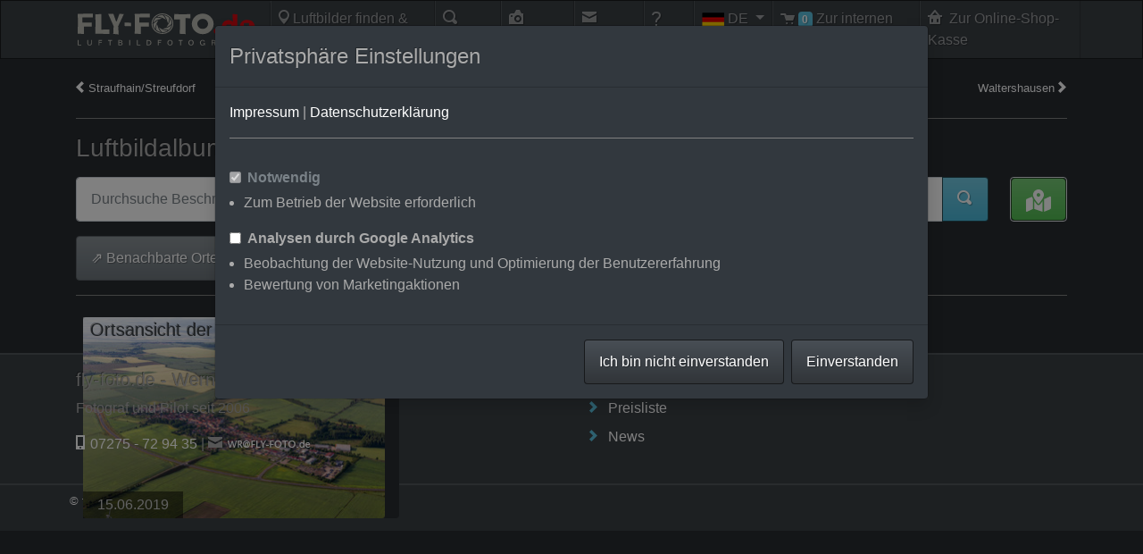

--- FILE ---
content_type: text/html
request_url: https://fly-foto.de/luftbild/album/tuettleben/
body_size: 9790
content:
<!doctype html>
<html lang="de">
  <head>
    <meta charset="utf-8">
    <meta name="viewport" content="width=device-width, initial-scale=1, shrink-to-fit=no">
    <title>Luftbildalbum von Tüttleben in Thüringen, Deutschland</title>
    <meta name="description" content="Luftbildalbum von Tüttleben in Thüringen, Deutschland"/>
    <link href="/static/theme/css/app.css?v=1.4" rel="stylesheet">
    
  

    <link href="/static/theme/img/favicon/apple-touch-icon.png" rel="apple-touch-icon" sizes="180x180" >
    <link href="/static/theme/img/favicon/favicon-32x32.png" rel="icon" type="image/png" sizes="32x32" >
    <link href="/static/theme/img/favicon/favicon-16x16.png" rel="icon" type="image/png" sizes="16x16" >
    <link href="/static/theme/img/favicon/manifest.json" rel="manifest" >
    <link href="/static/theme/img/favicon/safari-pinned-tab.svg" rel="mask-icon" color="#5bbad5">
    <link href="/static/theme/img/favicon/favicon.ico" rel="shortcut icon">
    <meta content="/static/theme/img/favicon/browserconfig.xml" name="msapplication-config" >
    <meta name="theme-color" content="#ffffff">
    
    <script type="application/ld+json">
    {
      "@context": "https://schema.org",
      "@type": "Organization",
      "url": "https://fly-foto.de",
      "logo": "https://fly-foto.de/static/theme/img/flyf_de_DE.svg"
    }
</script>
  </head>

  <body >
    <nav class="navbar fixed-top navbar-expand-lg navbar-dark bg-primary">
  <div class="container">

    <a class="navbar-brand" href="/">
      <img src="/static/theme/img/flyf_de_DE.svg" alt="fly-foto.de">
    </a>
    <button type="button" class="navbar-toggler" data-toggle="collapse" data-target="#navbar-collapse" aria-expanded="false" aria-controls="navbar-collapse" aria-label="Toggle navigation">
      <span class="navbar-toggler-icon"></span>
    </button>

    <div class="navbar-collapse collapse" id="navbar-collapse">
      <ul class="navbar-nav mr-auto">
         
         
            <li class="nav-item ">
                <a class="nav-link" style="padding: 0.5rem;" href="/luftbild/album/browse/">
                    <span class="oi oi-map-marker" aria-hidden="true"></span>
                    Luftbilder finden &amp; kaufen
                </a>
            </li>
         
            <li class="nav-item ">
                <a class="nav-link" style="padding: 0.5rem;" href="/luftbild/suche/">
                    <span class="oi oi-magnifying-glass" aria-hidden="true"></span>
                    Suche
                </a>
            </li>
         
            <li class="nav-item ">
                <a class="nav-link" style="padding: 0.5rem;" href="/fotoflug/">
                    <span class="oi oi-camera-slr" aria-hidden="true"></span>
                    Fotoflug
                </a>
            </li>
         
            <li class="nav-item ">
                <a class="nav-link" style="padding: 0.5rem;" href="/kontakt/">
                    <span class="oi oi-envelope-closed" aria-hidden="true"></span>
                    Kontakt
                </a>
            </li>
         
            <li class="nav-item ">
                <a class="nav-link" style="padding: 0.5rem;" href="/hilfe/">
                    <span class="oi oi-question-mark" aria-hidden="true"></span>
                    Hilfe
                </a>
            </li>
         
         <li class="nav-item dropdown">
            <a class="nav-link dropdown-toggle" style="padding: 0.5rem;" data-toggle="dropdown" href="#" role="button" aria-haspopup="true" aria-expanded="false">
              <img src="/static/img/de.png" alt="Sprache wählen" data-toggle="tooltip" title="Sprache wählen" width="25px"> DE
            </a>
            <div class="dropdown-menu">
            
                  <a class="dropdown-item" href="javascript:window.location.href=window.location.href.replace('fly-foto.de','fly-foto.eu');">
                        <img src="/static/img/fr.png" alt="en français" data-toggle="tooltip" title="aller sur le site WEB français"> FR
                  </a>
                  <a class="dropdown-item" href="javascript:window.location.href=window.location.href.replace('fly-foto.de','fly-foto.com');">
                        <img src="/static/img/uk.png" alt="in English" data-toggle="tooltip" title="Goto English web-site"> EN
                  </a>
              
            </div>
         </li>
         <li class="nav-item ">
              <a class="nav-link" style="padding: 0.5rem;" href="/warenkorb/" title="Kasse für den internen Warenkorb">
                  <span class="oi oi-cart"></span>&nbsp;<span class="badge badge-info sc-cart-count">0</span>&nbsp;Zur internen Kasse
              </a>
         </li>
         <li class="nav-item ">
              <a class="nav-link" target="shop" style="padding: 0.5rem;" href="https://shop.fly-foto.de/basket?l=de&src=top_icons" title="Kasse für den Warenkorb des Pictrs-Online-Shop">
                  <span class="oi oi-basket"></span>&nbsp;
                  Zur Online-Shop-Kasse
              </a>
         </li>
      </ul>
    </div><!-- /.navbar-collapse -->
  </div><!-- /.container-fluid -->
</nav>

    

    <div class="container main">

      

      

      
  <span hidden data-pagefind-filter="Bundesland">Thüringen</span>
  <span hidden data-pagefind-filter="Land">Deutschland</span>
<div class="row no-gutters mb-4">
  <div class="col-4 small">
      
      <a href="/luftbild/album/straufhain-streufdorf/" title="Voriges Album: Straufhain/Streufdorf">
        <span class="oi oi-chevron-left"></span>
        Straufhain/Streufdorf
      </a>
      
  </div>
  <div class="col-4 small text-center">
    <a href="/luftbild/album/browse/thueringen/" title="Zur Orts-Alben-Übersicht von Thüringen">
        <span class="oi oi-chevron-top"></span>
        <span class="d-none d-md-inline">Orts-Alben-Übersicht von </span>
        Thüringen
    </a>
  </div>
  <div class="col-4 small text-right">
      
      <a href="/luftbild/album/waltershausen/" title="Nächstes Album: Waltershausen">
          Waltershausen
          <span class="oi oi-chevron-right"></span>
      </a>
      
  </div>
</div>



      


<hr>

<main data-pagefind-body>
 <span  hidden data-pagefind-filter="Typ">Album</span>
 <h1 class="h3 mb-3">
  Luftbildalbum von Tüttleben in Thüringen, Deutschland
 </h1>
</main>



  <div class="d-flex mb-3">
  <div class="w-100">
    <div class="input-group">

    

    <input 
    type="text" 
    id="inputSearchQuery"
    name="inputSearchQuery"
    class="form-control  quicksearch " 
    aria-label="Text input with segmented dropdown button"
    placeholder="Durchsuche Beschreibung von 1 Luftbildern von Tüttleben"
>

    <div class="input-group-append">
        <button class="btn btn-info" type="button" id="button-addon2">
            <span class="oi oi-magnifying-glass"></span>
        </button>
    </div>

</div>
  </div>
  
  <div class="d-none d-md-block flex-shrink-1 pl-4">
    <div class="input-group border rounded">
      <button 
        class="btn btn-lg btn-success" 
        type="button" 

      title="Karte mit Position der Luftbilder anzeigen/verbergen"

        data-toggle="collapse" 
        data-target="#collapseMap" 
        aria-expanded="false" 
        aria-controls="collapseMap"
      >
        <img src="/static/theme/img/map-marked-alt-solid.svg" style="height: 1.25em;" alt="Karte anzeigen/verbergen">
      </button>
    </div>
  </div>
  
</div>



<div class="d-block d-md-none mb-2">
    <button 
      class="btn btn-block btn-sm btn-success" 
      type="button" 

      title="Karte mit Position der Luftbilder anzeigen/verbergen"

      data-toggle="collapse" 
      data-target="#collapseMap" 
      aria-expanded="false" 
      aria-controls="collapseMap"
    >
      <img src="/static/theme/img/map-marked-alt-solid.svg" style="height: 1em;" alt="Karte anzeigen/verbergen"> Karte anzeigen/verbergen
    </button>
</div>


 
<div  class="collapse"  id="collapseMap">
  <div id="map" class="gmap" style="width: 100%; padding-top: 60%;"></div>
<p>
  Marker und Pins sind, wo es Luftbilder gibt: 
  <img src="/static/vendor/markerclusterer/images/m1.png" alt="runder Marker" title="runder Marker">
  zoomed dort, <img src="/static/img/red_pin.png" alt="roter Pin" title="roter Pin">

   zum Luftbild dort, <img src="/static/img/location.png" alt="grüner Kompasspfeil"  title="grüner Kompasspfeil"> zum Album des Nachbarorts.

</p>
</div>


<div class="d-flex mb-1">
<div class="dropdown show">
  <a class="btn btn-secondary dropdown-toggle" href="#" role="button" id="dropdownMenuLink" data-toggle="dropdown" aria-haspopup="true" aria-expanded="false">

    &#8663; Benachbarte Orte
  </a>
  <div class="dropdown-menu" aria-labelledby="dropdownMenuLink">
    <a class="dropdown-item" href="/luftbild/album/friemar/">&uarr; Friemar</a>
    <a class="dropdown-item" href="/luftbild/album/bad-frankenhausen/">&#8599; Bad Frankenhausen</a>
    
    <a class="dropdown-item" href="/luftbild/album/drei-gleichen-wandersleben/">&#8600; Drei Gleichen/Wandersleben</a>
    <a class="dropdown-item" href="/luftbild/album/drei-gleichen-seebergen/">&darr; Drei Gleichen/Seebergen</a>
    <a class="dropdown-item" href="/luftbild/album/ohrdruf/">&#8601; Ohrdruf</a>
    <a class="dropdown-item" href="/luftbild/album/schwabhausen/">&larr; Schwabhausen</a>
    <a class="dropdown-item" href="/luftbild/album/gotha-siebleben/">&#8598; Gotha/Siebleben</a>

  </div>
</div>


&nbsp;
      <a target="shop" href="https://shop.fly-foto.de/4088657">
        <div>
          <button type="submit" class="btn btn-success">
               <span class="oi oi-arrow-right"></span> 
                Alle Luftbilder im Online-Shop
          </button>
        </div>
      </a>


</div>

<hr>

<div class="row no-gutters album-cards view-album">

    
      <div class="col-sm-4 isotope-item">
  <div itemscope itemtype="https://schema.org/ImageObject" class="card bg-dark text-white border-0"><a href="/luftbild/ortsansicht-der-strassen-und-haeuser-der-wohngebiete-in-tuettleben-2019-06-15-img-007658-jpg/">
    <meta itemprop="contentUrl" content="/jpg/img_007658.jpg" />
    <img class="lazyload card-img" data-src="/jpg/mimg_007658.jpg" src="" alt="Ortsansicht der Straßen und Häuser der Wohngebiete in Tüttleben im Bundesland Thüringen, Deutschland"><span itemprop="license" hidden>https://fly-foto.de/copyright/</span>
    <span itemprop="acquireLicensePage" hidden>https://fly-foto.de/warenkorb/</span>
    <span itemprop="creator" hidden itemtype="https://schema.org/Person" itemscope>
      <meta itemprop="name" content="Werner Riehm" />
    </span>
    <span itemprop="copyrightNotice" hidden>&copy; 2019 Werner Riehm www.fly-foto.de</span>
    <span itemprop="creditText" hidden>Werner Riehm Luftbildfotografie www.fly-foto.de</span>
      <h2 hidden itemprop="name">
        Ortsansicht der Straßen und Häuser der Wohngebiete in Tüttleben im Bundesland Thüringen, Deutschland Aufnahme vom 06/15/2019 Bildnr. 007658
      </h2>

    <div class="card-img-overlay">
      <h4 class="card-title h5">Ortsansicht der Straßen und Häuser der Wohngebiete
      </h4>
      <div class="card-text d-flex flex-row">
          <div>15.06.2019</div>
         
        </div>
    </div>
    </a>
  </div>
</div>
      

</div>




      <div class="ff-cart">

  Hier bestellen Sie bitte Ihre Luftbilder von außerhalb Deutschlands.<br>
  (Wenn Sie Luftbilder aus Deutschland im Warenkorb des Online-Shop haben, bezahlen Sie bitte in der <a target="shop"  href="https://shop.fly-foto.de/basket?l=de&src=top_icons" title="Kasse des Pictrs-Online-Shop">
      <span class="oi oi-basket"></span>&nbsp;
      Online-Shop-Kasse
  </a>.)


  <!-- Cart submit form -->
  <form action="/bestellung.cgi" role="form" method="POST">
    <!-- SmartCart element -->
    <div id="smartcart"></div>
    

    <hr>


    <div class="accordion mb-3" id="accordionBestellung">
      <div class="card">
        <div class="" id="headingOne">
          <h2 class="mb-0">
            <button class="btn btn-link btn-block text-left" type="button" data-toggle="collapse" data-target="#collapseOne" aria-expanded="false" aria-controls="collapseOne">
              <span class="oi mr-2"></span>
              Hinweise zur Bestellung
            </button>
          </h2>
        </div>
        <div id="collapseOne" class="collapse" aria-labelledby="headingOne" data-parent="#accordionBestellung">
          <div class="card-body">
            <ul>
              <li>
                Mengenrabatt ab 5 Bilder im gleichem Format 20%, ab 10 Bilder 35%
              </li>
              <li>
                Versandkosten (außer JPG) pauschal 3,95 €
              </li>
              <li>
                Mindestbestellwert 15,00 €
              </li>
              <li>
                Die Preise verstehen sich als Nettopreise zuzüglich Mehrwertsteuer.
              </li>
              <li>
                Preise für andere Medien/Formate/Lizenzmodelle<span class="oi oi-envelope-closed" aria-hidden="true"></span>
    
                <script>
                <!--- script source = 'www.spamstop.org'
                function spamfreemail(){ var
                dom='&#x66;&#x6C;&#x79;-&#x66;&#x6F;&#x74;&#x6F;.&#x64;&#x65;',
                display='&#x46;&#x4C;&#x59;-&#x46;&#x4F;&#x54;&#x4F;.&#x64;&#x65;',
                x40='&#x40;',
                part1='&#x6D;&#x61;&#x69;&#x6C;&#x74;&#x6F;:',
                name='&#x77;&#x72;';
                stuff='?&#x73;&#x75;&#x62;&#x6A;&#x65;&#x63;&#x74;=Anfrage Lizenz Archivfoto';
                document.write('<a title="'+ name +' at '+display+'" href="'+part1+name+x40+dom+stuff+'">bitte anfragen<\/a>');}
                spamfreemail()
                -->
                </script>
                <noscript><p>Sollte diese Email-Adresse bei Ihnen nicht dargestellt werden, aktivieren Sie bitte JavaScript oder schreiben Sie an: WR at FLY-FOTO.DE </p></noscript>
                . 
              </li>
              <li>
                <span class="oi oi-info"></span>
                <i>mit UHV</i> bedeutet, daß bei Veröffentlichung unter dem Bild (oder im Impressum/Abbildungsverzeichnis) ein Urhebervermerk <i>©2025 FLY-FOTO.de Werner Riehm</i> sichtbar gemacht werden muss bzw. Online ein Link aktiv ist zu:<br><i>FLY-FOTO.de Luftbildfotografie</i> <code>href="https://fly-foto.de"</code>
              </li>
              <li>
                Beim digitalen Format Typ "A"-"E" erwerben Sie die zeitlich unbegrenzten, nicht übertragbaren, nicht exklusiven Nutzungsrechte der Fotos zur beliebigen Veröffentlichung je nach Lizenz  im Internet bzw. in Druckwerken mit bzw.ohne UHV.
              </li>
              <li>
                Beim digitalen Format Typ "Z" erwerben Sie die zeitlich begrenzten, nicht übertragbaren, nicht exklusiven Nutzungsrechte der Fotos zur einmaligen Veröffentlichung in Presse-Erzeugnissen mit UHV.
              </li>
              <li>
                Lieferung nach Vorkasse
              </li>
              <li>
              Optionale digitale Bildoptimierung: Die Bilder sind oft nicht individuell digital nachbearbeitet. Ich übernehme das Geradestellen des Horizontes bzw. der senkrechten ansonsten "stürzenden" Linien (ist bei Luftbildern eigentlich immer nötig!), Beschneiden (Details für Ausschnittsvergrößerung bitte angeben), Dunstreduzierung, Helligkeits-, Kontrast- und Farboptimierung, Nachschärfen und Entrauschen.
Eine solche individuelle, digitale Optimierung basierend auf meinen RAW-Dateien bringt noch mal eine signifikante, optische Qualitätsverbesserung.
              </li>
              <li>
                Optionales "RAW" Format: Sie erhalten auf Wunsch - wenn nichts anders gewünscht - zusätzlich zur entwickelten, komprimierten JPG- eine unentwickelte, unkomprimierte DNG-Bilddatei. Die Auflösung d.h.Pixelzahl ist bei beiden Formaten identisch. Bei JPG ist aber aufgrund der verlustbehafteten Kompression  die Dateigröße geringer. 
Bei RAW gibt es dafür keine Artefakte durch Kompression. In der Praxis ist dieser Unterschied aber kaum merkbar. Das wesentliche am RAW-Format ist die ggfls. höhere Bittiefe von zB 3*10 Bit pro Pixel (je nach Kamerasensor), die einen höheren Dynamikumfang erlaubt als die 3*8 Bit bei JPG. D.h. zu helle oder zu dunkle Bildteile, die beim JPG schon nach weiss "ausbleichen" oder nach schwarz "absaufen" können ggfls. noch sichtbar gemacht werden. Ausserdem lässt sich damit nachträglich der Weisssabgleich (die Abstimmung der Farbtemperatur) besser beeinflussen und die Schärfe und das Rauschen steuern. Das ist aber nur mit einem RAW Entwickler Programm wie z. B. Lightroom oder Adobe Camera-Raw ausschöpfbar, wie es professionelle Fotografen und Grafikdesigner verwenden. In einfachen Viewern wie Irfanview oder Online-Konvertern wird RAW, da unentwickelt, oft flau oder verschwommen dargestellt.
Sofern Sie keinen RAW-Entwickler benutzen und das Bild mit der optionalen digitalen Bildoptimierung betellt haben, erhalten Sie ein von mir bereits optimal entwickeltes JPG Bild in voller Auflösung.
              </li>
              <li>
                Die Lieferzeit für Archiv-Fotos beträgt ca. 1 Woche
              </li>
              <li>
                Die angegebenen Größen in cm bei Abzügen verstehen sich nur ungefähr. Die analoge Fotografie basierte auf Größen von Fotopapieren, die in der englischen Maßeinheit "Inch" angegeben werden. Dabei gilt: 1 Inch (Zoll) = 2,54 cm. In der Größenangabe von Fotoabzügen werden gemäß internationalen Standards jedoch gerundete Nennformate wie 20 x 30 cm und 40 x 60 cm angegeben. Das bedeutet, dass das Nennformat (Standardfotoformate) nicht exakt den angegebenen Maßen in Zentimetern entspricht. Dies ist eine internationale Konvention und nicht eine Besonderheit von FLY-FOTO. Zusätzlich können minimale produktionsbedingte Toleranzen einen Einfluss auf die reale Größe haben.
              </li>
            </ul>
    
          </div>
        </div>
      </div>
    </div>

  </form>
</div>

    </div>

    <footer class="site-footer">
  <div class="container">
    <div class="row">
      <div class="col-12 col-sm-6">
        <h5>fly-foto.de - Werner Riehm</h5>
        <p>Fotograf und Pilot seit 2006</p>
         <p>
            <a href="tel:+497275729435">
                <span class="oi oi-phone" aria-hidden="true"></span> 07275 - 72 94 35
            </a> |
            <span class="oi oi-envelope-closed" aria-hidden="true"></span>
<script type="text/javascript">
 <!-- script source = 'www.spamstop.org'
function spamfreemail(){ var
dom='&#x66;&#x6C;&#x79;-&#x66;&#x6F;&#x74;&#x6F;.&#x64;&#x65;',
display='&#x46;&#x4C;&#x59;-&#x46;&#x4F;&#x54;&#x4F;.&#x64;&#x65;',
x40='&#x40;',
part1='&#x6D;&#x61;&#x69;&#x6C;&#x74;&#x6F;:',
name='&#x77;&#x72;';
stuff='?&#x73;&#x75;&#x62;&#x6A;&#x65;&#x63;&#x74;=Kontakt';
document.write('<a title="'+ name +' at '+display+'" href="'+part1+name+x40+dom+stuff+'">'+'<img src="\/static\/img\/epost.png"\/>' +'<\/a>');}
spamfreemail()
-->
</script>
<noscript><p>Sollte diese Email-Adresse bei Ihnen nicht dargestellt werden, aktivieren Sie bitte JavaScript oder schreiben Sie an: WR at FLY-FOTO.DE </p></noscript>
        </p>
      </div>
      <div class="col-6 col-sm-3">
        <h5>Luftbilder</h5>
        <ul>
          <li class="my-3 my-md-2">
            <a href="/preise/">Preisliste</a>
          </li>
          <li class="my-3 my-md-2">
            <a href="/news/">News</a>
          </li>
        </ul>
      </div>
    </div>
  </div>
</footer>


<footer class="site-smallprint">
  <div class="container p-2">
    <p class="text-muted text-left">
	        <a href="/copyright/">&copy; fly-foto.de 2026</a> | <a href="/impressum/">Impressum</a> | <a href="/datenschutzhinweis/">Datenschutzhinweis</a>  | <a href="/agb/">AGB</a>
    </p>
  </div>
</footer>

    <script src="/static/theme/js/app.js?v=1.4"></script>

    <script>
    var cookieSettings = new BootstrapCookieConsentSettings({
        autoShowDialog:  true ,
        contentURL: "/cookieconsent",
        languages: ["de"],
    })

    function showSettingsDialog() {
        cookieSettings.showDialog()
    }

    $(document).ready(function () {
        $("#settingsOutput").text(JSON.stringify(cookieSettings.getSettings()))
        $("#settingsAnalysisOutput").text(cookieSettings.getSettings("analyses"))
    })
</script>
    ﻿<script>
$(document).ready(function(){
  $('#smartcart').smartCart({
    cartItemTemplate: '<p class="list-group-item-heading"><a href="{product_link}"> <img class="img-responsive pull-left" src="{product_image}" /></a>{product_name}</p>',
    paramSettings : { // Map the parameters
      productPrice: 'product_price',
      productQuantity: 'product_quantity',
      productName: 'product_name',
      productId: 'product_id'
    },
    submitSettings: {
        submitType: 'form', // form, paypal, ajax
        //ajaxURL: 'http://dev.fly-foto.de/bestellung.cgi', // Ajax submit URL
        //ajaxSettings: {} // Ajax extra settings for submit call
    },
    lang: {
      cartTitle: 'Warenkorb',
      checkout: 'Jetzt bestellen',
      clear: 'Warenkorb leeren',
      subtotal: 'Summe:',
      cartRemove:'×',
      cartEmpty: 'Warenkorb ist leer!<br />Schnell <a href="/luftbild/album/browse/">was bestellen</a>.',
      tld: 'de'
    },
    toolbarSettings: {
      showToolbar: true,
      showCheckoutButton: false,
      showClearButton: true,
      showCartSummary:false,
      checkoutButtonStyle: 'default', // default, paypal, image
      checkoutButtonImage: '', // image for the checkout button
      toolbarExtraButtons: [] // Extra buttons to show on toolbar, array of jQuery input/buttons elements
    },
    currencySettings: {
      locales: 'de-DE',
      currencyOptions:  {
        style: 'currency',
        currency: 'EUR',
        currencyDisplay: 'symbol'
      }
    }
  });
});
</script>
    
<script>
$(document).ready(function () {
  console.log(cookieSettings.getSettings())
  if (cookieSettings.getSettings("analyses")) {

    (function(i,s,o,g,r,a,m){i['GoogleAnalyticsObject']=r;i[r]=i[r]||function(){
    (i[r].q=i[r].q||[]).push(arguments)},i[r].l=1*new Date();a=s.createElement(o),
    m=s.getElementsByTagName(o)[0];a.async=1;a.src=g;m.parentNode.insertBefore(a,m)
    })(window,document,'script','https://www.google-analytics.com/analytics.js','ga');

    ga('create', 'UA-1657133-1', 'auto');
    ga('set', 'anonymizeIp', true);
    ga('send', 'pageview');
  }
})
</script>


    






<script>
$(document).ready(function() {

  // quick search regex
  var qsRegex;

  // init Isotope
  var $grid = $('.album-cards').isotope({
    itemSelector: '.isotope-item',
    transitionDuration: 0,
    layoutMode: 'fitRows',
    filter: function() {
      return qsRegex ? $(this).text().match( qsRegex ) : true;
    }
  });

  // use value of search field to filter
  var $quicksearch = $('.quicksearch').keyup( debounce( function() {
    qsRegex = new RegExp( $quicksearch.val(), 'gi' );
    $grid.isotope();
  }, 400 ) );

  // debounce so filtering doesn't happen every millisecond
  function debounce( fn, threshold ) {
    var timeout;
    return function debounced() {
      if ( timeout ) {
        clearTimeout( timeout );
      }
      function delayed() {
        fn();
        timeout = null;
      }
      timeout = setTimeout( delayed, threshold || 200 );
    }
  }


} );
</script>


<script src="/static/vendor/markerclusterer/markerclusterer.js"></script>
<script async defer src="https://maps.googleapis.com/maps/api/js?key=AIzaSyClb-9oWlRK_BhIr6nNDS7-sD2p8ZGh1eo&loading=async"></script>
 <!-- <script async defer src="https://maps.googleapis.com/maps/api/js?&loading=async"></script> -->
<script>
var initMap =(function() {
    var executed = false;
    return function() {
        if (!executed) {
            executed = true;
            // do something
    // Create a new StyledMapType object, passing it an array of styles,
    // and the name to be displayed on the map type control.
    var styledMapType = new google.maps.StyledMapType(
[
  {
    "elementType": "geometry",
    "stylers": [
      {
        "color": "#f5f5f5"
      }
    ]
  },
  {
    "elementType": "labels.icon",
    "stylers": [
      {
        "visibility": "off"
      }
    ]
  },
  {
    "elementType": "labels.text.fill",
    "stylers": [
      {
        "color": "#616161"
      }
    ]
  },
  {
    "elementType": "labels.text.stroke",
    "stylers": [
      {
        "color": "#f5f5f5"
      }
    ]
  },
  {
    "featureType": "administrative.land_parcel",
    "elementType": "labels.text.fill",
    "stylers": [
      {
        "color": "#bdbdbd"
      }
    ]
  },
  {
    "featureType": "poi",
    "elementType": "geometry",
    "stylers": [
      {
        "color": "#eeeeee"
      }
    ]
  },
  {
    "featureType": "poi",
    "elementType": "labels.text.fill",
    "stylers": [
      {
        "color": "#757575"
      }
    ]
  },
  {
    "featureType": "poi.park",
    "elementType": "geometry",
    "stylers": [
      {
        "color": "#e5e5e5"
      }
    ]
  },
  {
    "featureType": "poi.park",
    "elementType": "labels.text.fill",
    "stylers": [
      {
        "color": "#9e9e9e"
      }
    ]
  },
  {
    "featureType": "road",
    "elementType": "geometry",
    "stylers": [
      {
        "color": "#ffffff"
      }
    ]
  },
  {
    "featureType": "road.arterial",
    "elementType": "labels.text.fill",
    "stylers": [
      {
        "color": "#757575"
      }
    ]
  },
  {
    "featureType": "road.highway",
    "elementType": "geometry",
    "stylers": [
      {
        "color": "#dadada"
      }
    ]
  },
  {
    "featureType": "road.highway",
    "elementType": "labels.text.fill",
    "stylers": [
      {
        "color": "#616161"
      }
    ]
  },
  {
    "featureType": "road.local",
    "elementType": "labels.text.fill",
    "stylers": [
      {
        "color": "#9e9e9e"
      }
    ]
  },
  {
    "featureType": "transit.line",
    "elementType": "geometry",
    "stylers": [
      {
        "color": "#e5e5e5"
      }
    ]
  },
  {
    "featureType": "transit.station",
    "elementType": "geometry",
    "stylers": [
      {
        "color": "#eeeeee"
      }
    ]
  },
  {
    "featureType": "water",
    "elementType": "geometry",
    "stylers": [
      {
        "color": "#c9c9c9"
      }
    ]
  },
  {
    "featureType": "water",
    "elementType": "labels.text.fill",
    "stylers": [
      {
        "color": "#9e9e9e"
      }
    ]
  }
],
{name: 'Styled Map'}
);

    var locations = [['Ortsansicht der Straßen und Häuser der Wohngebiete in Tüttleben im Bundesland Thüringen, Deutschland', '50.946611435', '10.787517792', 'ortsansicht-der-strassen-und-haeuser-der-wohngebiete-in-tuettleben-2019-06-15-img-007658-jpg', '/jpg/timg_007658.jpg']];
    var bounds = new google.maps.LatLngBounds();
    var infoWindow = new google.maps.InfoWindow();
    var neighbours = {       
    0:{0:'Friemar',1:"friemar"},
    1:{0:'Bad Frankenhausen',1:"bad-frankenhausen"},
    
    3:{0:'Drei Gleichen/Wandersleben',1:"drei-gleichen-wandersleben"},
    4:{0:'Drei Gleichen/Seebergen',1:"drei-gleichen-seebergen"},
    5:{0:'Ohrdruf',1:"ohrdruf"},
    6:{0:'Schwabhausen',1:"schwabhausen"},
    7:{0:'Gotha/Siebleben',1:"gotha-siebleben"},
    };
    /**
     * The ArrowControl adds an arrow control to the map that moves to its neighbour.
     * @constructor
     */
    function ArrowControl(map, dir, albumName, url) {

      // Set CSS for the control border.
      var controlUI = document.createElement('div');
      controlUI.class = "oi oi-chevron-right";
      controlUI.style.backgroundColor = '#0f8';
      controlUI.style.border = '2px solid #0f8';
      controlUI.style.borderRadius = '3px';
      controlUI.style.boxShadow = '0 2px 6px rgba(0,0,0,.3)';
      controlUI.style.cursor = 'pointer';
      controlUI.style.marginBottom = '22px';
      controlUI.title = 'Nach ' + albumName;

      var controlDiv = document.createElement('div');
      controlDiv.appendChild(controlUI);
      controlDiv.index = 0;
    

      // Set CSS for the control interior.
      var controlText = document.createElement('img');
      controlText.src="/static/theme/fonts/open-iconic/location"+dir+".png";
      switch (Number(dir)) {
      case 0:
        dir = google.maps.ControlPosition.TOP_CENTER;
        break;
      case 7:
        dir = google.maps.ControlPosition.TOP_LEFT;
        break;
      case 4:
        dir = google.maps.ControlPosition.BOTTOM_CENTER;
        break;
      case 2:
        dir = google.maps.ControlPosition.RIGHT_CENTER;
        break;
      case 6:
        dir = google.maps.ControlPosition.LEFT_CENTER;
        break;
      case 3: 
        dir = google.maps.ControlPosition.RIGHT_BOTTOM;
        break;
      case 5 :
        dir = google.maps.ControlPosition.LEFT_BOTTOM;
        break;
      case 1:
      default:
        dir = google.maps.ControlPosition.TOP_RIGHT;
        break;
      }
      
      controlUI.appendChild(controlText);

      // Setup the click event listeners: move to album in that direction.
      controlUI.addEventListener('click', function() {
        document.location.href = '/luftbild/album/' + url + '/'; 
      });
      
      map.controls[dir].push(controlDiv);
    }
    
    var map = new google.maps.Map(document.getElementById('map'), {
        streetViewControl: false,
        fullscreenControl: false,

        mapTypeControlOptions: {
            mapTypeIds: ['roadmap', 'satellite'],
            position: google.maps.ControlPosition.TOP_LEFT,
            style: google.maps.MapTypeControlStyle.DROPDOWN_MENU
        }
    });
    // Create the DIV to hold the control and call the ArrowControl()
    // constructor passing in this DIV.
    for (key in neighbours) {
      neighbour = neighbours[key];
      var arrowControl = new ArrowControl(map, key, neighbour[0], neighbour[1]);
    }

    var markers = [];
    for (i = 0; i < locations.length; i++) {

      var contentString = '<div id="content">'+
       '<a href="../../' + locations[i][3] + '/"><strong>' + locations[i][0] + '</strong><br><br>' +
       '<img src="' + locations[i][4] + '"></a></div>';

       let marker = new google.maps.Marker({
         position: new google.maps.LatLng(locations[i][1], locations[i][2]),
         map: map
       });

       google.maps.event.addListener(marker,'click', (function(marker,contentString,infowindow){
          return function() {
              infoWindow.setContent(contentString);
              infoWindow.open(map,marker);
          };
        })(marker,contentString,infoWindow));

      //extend the bounds to include each marker's position
      bounds.extend(marker.position);

      loc = new google.maps.LatLng(marker.position.lat(), marker.position.lng());
      bounds.extend(loc);
      markers.push(marker);
    } //endfor

      var markerCluster = new MarkerClusterer(map, markers, {imagePath: "/static/vendor/markerclusterer/images/m"});

    //Associate the styled map with the MapTypeId and set it to display.
    map.mapTypes.set('roadmap', styledMapType);
    map.setMapTypeId('roadmap');

    //now fit the map to the newly inclusive bounds
    map.fitBounds(bounds);       // auto-zoom
    map.panToBounds(bounds);     // auto-center
    var listener = google.maps.event.addListener(map, "idle", function() { 
    if (map.getZoom() > 14) map.setZoom(14); 
            google.maps.event.removeListener(listener); 
    });
        }
    };
})();

$('#collapseMap').on('show.bs.collapse', function() {
  initMap();
});
</script>

  </body>
</html>

--- FILE ---
content_type: text/html
request_url: https://fly-foto.de/cookieconsent/de.html
body_size: 678
content:
<div class="modal-dialog modal-lg shadow" role="document">
    <div class="modal-content">
        <div class="modal-header">
            <h4 class="modal-title">Privatsphäre Einstellungen</h4>
        </div>
        <div class="modal-body">
            <div class="bccs-body-text">
                <!-- @formatter:off -->
                

                <a href="/impressum/">Impressum</a> | <a href="/datenschutzhinweis/">Datenschutzerklärung</a>
                <hr>
                <!-- @formatter:on -->
            </div>
            <p class="d-flex justify-content-between">
                
            </p>
            <div id="bccs-options" >
                <div class="bccs-option" data-name="necessary">
                    <div class="form-check mb-1">
                        <input type="checkbox" checked disabled class="form-check-input" id="bccs-checkboxNecessary">
                        <label class="form-check-label" for="bccs-checkboxNecessary"><b>Notwendig</b></label>
                    </div>
                    <ul>
                        <li>Zum Betrieb der Website erforderlich</li>
                    </ul>
                </div>
                <div class="bccs-option" data-name="analyses">
                    <div class="form-check mb-1">
                        <input type="checkbox" class="form-check-input" id="bccs-checkboxAnalyses">
                        <label class="form-check-label" for="bccs-checkboxAnalyses"><b>Analysen durch Google Analytics</b></label>
                    </div>
                    <ul>
                        <li>Beobachtung der Website-Nutzung und Optimierung der Benutzererfahrung</li>
                        <li>Bewertung von Marketingaktionen</li>
                    </ul>
                </div>
                
            </div>
        </div>
        <div class="modal-footer">
            <button id="bccs-buttonDoNotAgree" type="button" class="btn btn-primary">
                Ich bin nicht einverstanden
            </button>
            <button id="bccs-buttonAgree" type="button" class="btn btn-primary">Einverstanden</button>
            <button id="bccs-buttonSave" type="button" class="btn btn-primary">Auswahl speichern</button>
            <button id="bccs-buttonAgreeAll" type="button" class="btn btn-primary">Allen zustimmen</button>        
        </div>
    </div>
</div>

--- FILE ---
content_type: image/svg+xml
request_url: https://fly-foto.de/static/theme/img/flyf_de_DE.svg
body_size: 10616
content:
<svg xmlns="http://www.w3.org/2000/svg" width="850.394" height="155.905"><path fill="#B8B8B0" d="M227.243 43.538l30.814 1.385-.063 16.797-30.688-1.199z"/><g fill="#B8B8B0"><path d="M36.359 1.389L76.63.724v18.938l-50.173-.496v25.247l45.209-.808v19.561h-37.54V98.71L4.261 97.467l.992-62.505-.992-32.241 32.098-1.332zM117.088 3.169v74.755l38.556-.745-.751 21.75-66.791-1.739.991-47.379-.744-45.339 28.739-1.303zM174.129 1.861l10.93 30.542c.243.832.673 2.155 1.307 3.98.364 1.331 1 1.991 1.918 1.991 1.239 0 2.252-1.304 3.045-3.926l11.796-32.614 20.86 1.736-26.946 57.906 2.423 39.451-25.827-2.671 1.547-37.266-26.073-59.377 25.02.248zM307.815 1.389L348.07.723v18.938l-50.171-.496v25.247l45.201-.808v19.561h-37.534V98.71l-29.876-1.243.993-62.505-.993-32.241 32.125-1.332zM540.526 24.036l-23.135-2.054v60.481l.992 16.905-28.709-1.491c.695-11.671 1.059-19.467 1.059-23.408V28.827h-27.276l.744-26.327c15.737 1.188 29.261 1.778 40.611 1.778 3.435 0 7.247-.069 11.431-.214 4.18-.146 7.65-.293 10.396-.44 2.754-.144 7.736-.441 14.934-.903l-1.047 21.315z"/></g><g fill="#D20A11"><path d="M652.071 84.873c0-4.246 1.506-7.543 4.484-9.896 2.666-2.023 5.813-3.025 9.467-3.025h1.238c4.316.368 7.889 1.771 10.707 4.2 2.73 2.396 4.105 5.589 4.105 9.587 0 4.25-1.289 7.59-3.861 10.02-2.572 2.437-5.971 3.65-10.201 3.65-4.691 0-8.465-1.297-11.332-3.894-3.066-2.686-4.607-6.227-4.607-10.642zM764.702 98.269l-.252.252c-4.477-.166-8.416-.252-11.799-.252-1.908 0-4.686.014-8.33.029l-1.111-5.485c-1.076 1.077-3.709 2.565-7.893 4.466-4.014 1.859-8.467 2.799-13.354 2.799h-.621c-19.838-.292-30.059-11.23-30.674-32.83v-1.242c0-9.183 2.531-16.936 7.633-23.276 5.186-6.57 12.863-10.046 23.055-10.42h.99c7.742 0 14.617 2.604 20.627 7.813l-1.301-36.475 23.029.249c-.129 5.23-.252 9.947-.348 14.147-.107 4.201-.209 8.863-.311 13.984-.109 5.126-.174 9.073-.18 11.829-.031 2.762-.035 6.814-.035 12.173 0 6.425.084 13.887.281 22.387.182 8.508.377 15.123.594 19.852zm-27.687-16.633l-1.295-28.659-23.061.624v28.035h24.356zM815.589 100.742h-.867c-10.771 0-19.736-3.022-26.906-9.065a28.34 28.34 0 01-4.607-5.027c-1.314-1.865-2.516-4.057-3.563-6.585a39.091 39.091 0 01-2.336-7.911c-.492-2.753-.758-5.644-.795-8.662 0-9.273 3.064-16.998 9.188-23.169 5.965-6.077 13.498-9.124 22.621-9.124h.494c7.863.081 14.436 1.088 19.689 3.011 5.258 1.934 9.219 4.826 11.869 8.68 5.336 7.759 8.01 15.943 8.01 24.569v3.976l-39.203-1.559h-1.857c-1.246 0-2.051.254-2.422.754-.449.869-.846 1.908-1.17 3.105.158.666.246 1.209.246 1.617l1.793 11.502 19.51-.553 2.047-9.129 21.057.482c0 2.063-.49 4.687-1.479 7.859-1.211 3.383-4.238 6.738-9.111 10.061-4.872 3.322-12.269 5.046-22.208 5.168zm5.162-41.811l-1.303-12.625h-22.75c-1.287 2.409-1.914 4.755-1.914 7.03 0 3.03.559 5.577 1.666 7.649l24.301-2.054z"/></g><g fill="#B8B8B0"><path d="M4.237 128.073h4.164v21.689h12.552v3.354H4.237v-25.043zM50.196 128.073h4.106v14.568c0 2.914.503 4.951 1.508 6.117 1.006 1.168 2.714 1.754 5.125 1.754 2.378 0 4.083-.57 5.119-1.713 1.034-1.139 1.55-3.063 1.55-5.783v-14.943h4.048v15.652c0 3.471-.871 6.029-2.617 7.672-1.742 1.646-4.448 2.471-8.119 2.471-3.671 0-6.375-.82-8.114-2.459s-2.607-4.201-2.607-7.684v-15.652zM103.772 128.073h16.367v3.355h-12.376v6.768h10.989v3.352h-10.989v11.568h-3.991v-25.043zM149.098 128.073H168.3v3.412h-7.462v21.631h-4.105v-21.631h-7.635v-3.412zM198.061 128.073h9.795c2.917 0 5.098.517 6.544 1.547 1.445 1.037 2.168 2.59 2.168 4.658 0 1.264-.347 2.355-1.041 3.262-.695.906-1.686 1.561-2.971 1.965v.086c1.835.246 3.252.932 4.25 2.047.998 1.119 1.496 2.572 1.496 4.373 0 2.447-.834 4.24-2.505 5.387-1.67 1.143-4.294 1.719-7.873 1.719h-9.864v-25.044zm3.877 3.24v6.998h5.851c1.745 0 2.997-.281 3.759-.832.763-.557 1.146-1.455 1.146-2.686 0-1.18-.438-2.057-1.315-2.623-.878-.574-2.224-.857-4.038-.857h-5.403zm0 10.178v8.328h6.693c1.88 0 3.275-.34 4.193-1.025.915-.682 1.373-1.719 1.373-3.113 0-1.41-.46-2.463-1.382-3.15-.922-.691-2.315-1.039-4.184-1.039h-6.693zM249.439 128.073h4.162v25.043h-4.162v-25.043zM285.907 128.073h4.165v21.689h12.548v3.354h-16.713v-25.043zM332.372 128.073h8.661c4.635 0 8.148 1.074 10.537 3.207 2.393 2.137 3.588 5.279 3.588 9.434 0 3.951-1.192 7.012-3.579 9.166-2.385 2.16-5.774 3.236-10.166 3.236h-9.042v-25.043zm4.106 3.356v18.334h4.419c3.198 0 5.623-.773 7.272-2.307 1.65-1.531 2.476-3.789 2.476-6.766 0-3.049-.822-5.354-2.466-6.92-1.644-1.561-4.07-2.342-7.282-2.342h-4.419zM386.024 128.073h16.375v3.355h-12.385v6.768h10.996v3.352h-10.996v11.568h-3.99v-25.043zM443.94 127.323c1.684 0 3.249.262 4.701.797a11.452 11.452 0 013.842 2.33 12.282 12.282 0 013.088 4.443c.686 1.689 1.033 3.59 1.033 5.701 0 1.922-.326 3.727-.969 5.408-.65 1.68-1.57 3.123-2.756 4.338a11.41 11.41 0 01-3.969 2.637c-1.48.594-3.144.891-4.971.891-1.751 0-3.402-.32-4.972-.951-1.569-.639-2.921-1.541-4.048-2.713-1.201-1.262-2.104-2.68-2.695-4.275-.593-1.588-.89-3.365-.89-5.334 0-1.994.305-3.787.907-5.377.604-1.586 1.533-3.02 2.781-4.303 1.119-1.15 2.457-2.031 4.012-2.658a13.09 13.09 0 014.906-.934zm0 3.297c-2.385 0-4.326.924-5.84 2.783-1.502 1.859-2.254 4.285-2.254 7.289 0 2.912.76 5.275 2.278 7.096 1.517 1.814 3.473 2.725 5.866 2.725 2.398 0 4.348-.916 5.846-2.744 1.507-1.826 2.258-4.232 2.258-7.211 0-2.945-.76-5.342-2.271-7.182s-3.477-2.756-5.883-2.756zM484.307 128.073h19.2v3.412h-7.458v21.631h-4.108v-21.631h-7.634v-3.412zM543.954 127.323c1.686 0 3.25.262 4.703.797a11.432 11.432 0 013.842 2.33 12.306 12.306 0 013.088 4.443c.686 1.689 1.031 3.59 1.031 5.701 0 1.922-.324 3.727-.967 5.408-.65 1.68-1.568 3.123-2.754 4.338a11.447 11.447 0 01-3.969 2.637c-1.482.594-3.145.891-4.975.891-1.748 0-3.404-.32-4.975-.951-1.568-.639-2.92-1.541-4.047-2.713-1.199-1.262-2.104-2.68-2.695-4.275-.596-1.588-.891-3.365-.891-5.334 0-1.994.305-3.787.908-5.377.604-1.586 1.531-3.02 2.779-4.303 1.121-1.15 2.459-2.031 4.014-2.658a13.096 13.096 0 014.908-.934zm0 3.297c-2.387 0-4.33.924-5.842 2.783-1.502 1.859-2.254 4.285-2.254 7.289 0 2.912.758 5.275 2.277 7.096 1.518 1.814 3.477 2.725 5.869 2.725 2.4 0 4.348-.916 5.85-2.744 1.502-1.826 2.254-4.232 2.254-7.211 0-2.945-.758-5.342-2.27-7.182-1.509-1.84-3.476-2.756-5.884-2.756zM609.907 135.651h-4.164c-.441-1.623-1.244-2.877-2.406-3.766-1.174-.885-2.598-1.326-4.273-1.326-2.518 0-4.541.91-6.068 2.729-1.523 1.822-2.283 4.248-2.283 7.287 0 2.973.775 5.393 2.33 7.258 1.553 1.863 3.551 2.797 5.984 2.797 1.965 0 3.602-.623 4.902-1.865 1.301-1.24 1.98-2.861 2.053-4.844h-4.453v-2.834h8.441v12.029h-2.965l-.258-3.855c-.781 1.523-1.887 2.67-3.318 3.443-1.439.775-3.182 1.164-5.232 1.164-1.447 0-2.805-.23-4.086-.68a10.046 10.046 0 01-3.369-1.965 12.969 12.969 0 01-3.359-4.67c-.789-1.836-1.178-3.824-1.178-5.979 0-1.564.205-3.031.615-4.389a12.525 12.525 0 011.855-3.73c1.238-1.719 2.732-3.002 4.482-3.856 1.742-.849 3.756-1.276 6.033-1.276 2.734 0 5.068.754 7.014 2.264 1.953 1.51 3.182 3.537 3.703 6.064zM641.577 128.073h9.828c3.123 0 5.482.557 7.09 1.678 1.596 1.121 2.398 2.773 2.398 4.955 0 1.555-.42 2.84-1.27 3.859s-1.992 1.617-3.438 1.801l-.037.119c1.533.117 2.625.551 3.291 1.305.658.756.988 1.98.988 3.67v1.361c0 2.033.102 3.467.307 4.303.207.836.555 1.502 1.055 1.992h-4.75a4.816 4.816 0 01-.57-1.555c-.119-.59-.178-1.381-.178-2.377 0-.008.004-.254.02-.727.006-.475.014-.949.014-1.418 0-1.934-.27-3.195-.803-3.791-.535-.596-1.576-.891-3.115-.891h-6.838v10.758h-3.992v-25.042zm3.992 3.299v7.689h6.129c1.721 0 3.014-.332 3.887-.994.885-.658 1.318-1.656 1.318-2.979 0-1.18-.449-2.09-1.355-2.74s-2.188-.977-3.85-.977h-6.129zM700.407 128.073h4.807l10.107 25.043h-4.434l-2.043-5.377h-12.029l-2.082 5.377h-4.395l10.069-25.043zm2.387 3.885l-4.742 12.48h9.57l-4.691-12.48h-.137zM744.649 128.073h16.369v3.355h-12.377v6.768h10.988v3.352h-10.988v11.568h-3.992v-25.043zM791.265 128.073h4.164v25.043h-4.164v-25.043zM827.628 128.073h16.346v3.355h-12.357v6.768h10.701v3.352h-10.701v8.215h12.551v3.354h-16.539v-25.044z"/></g><path fill="#B8B8B0" d="M599.61 1.021c-28.701 0-51.963 22.079-51.963 49.324 0 27.232 23.262 49.313 51.963 49.313s51.955-22.08 51.955-49.313c0-27.246-23.253-49.324-51.955-49.324zm-.181 73.413c-14.023 0-25.396-10.794-25.396-24.108 0-13.313 11.373-24.11 25.396-24.11 14.031 0 25.404 10.797 25.404 24.11 0 13.314-11.373 24.108-25.404 24.108z"/><g fill="#B8B8B0"><path d="M393.994 28.441c3.257-2.015 6.99-3.262 10.938-3.694.208-.023.417-.047.626-.065.108-.009.214-.025.322-.033-10.167-4.088-21.577-4.551-26.207-4.551-1.271 0-2.15.033-2.503.05-7.141 6.73-11.609 15.458-12.679 24.719 15.708-14.863 25.053-16.492 28.38-16.492.48-.001.857.031 1.123.066z"/><path d="M388.404 33.139c-4.561 1.508-12.537 5.699-24.097 17.234.235 8.533 3.541 17.24 9.127 24.115.395-13.075 5.626-25.475 10.253-33.605a24.168 24.168 0 014.717-7.744zM430.798 37.667c.078.141.145.286.219.428a21.044 21.044 0 01.898 1.906c.069.165.141.327.205.493a23.083 23.083 0 01.478 1.334c.131.406.25.817.36 1.232.042.162.079.325.118.488.064.267.126.534.182.804a24.572 24.572 0 01.217 1.242c.044.288.084.575.116.864.008.072.014.146.021.218a23.231 23.231 0 01.131 2.806c5.131-8.44 6.061-21.212 6.22-26.53l.032-1.089c-6.516-6.841-15.333-11.45-24.966-13.071 5.288 5.671 13.526 16.213 15.737 28.648l.032.227z"/><path d="M382.29 50.963c-2.812 6.097-5.691 15.376-5.298 27.341 9.374 7.337 15.691 10.378 24.215 11.544-12.192-12.461-15.469-27.44-15.752-28.831a23.608 23.608 0 01-3.165-10.054zM416.061 25.506c.078.041.663.352 1.53.833a26.022 26.022 0 017.588 4.489c-4.256-10.548-14.44-21.361-15.653-22.625-3.683-.174-7.4.11-10.98.836-6.017 1.222-11.814 3.765-16.857 7.385.224-.002.455-.004.69-.004 8.504 0 21.253 1.577 33.682 9.086zM419.359 71.069a26.497 26.497 0 01-10.701 2.517c4.273 1.973 13.851 5.398 28.778 5.398l.183-.002c5.592-5.068 9.663-11.414 11.777-18.365a38.496 38.496 0 001.084-4.547c-7.077 6.375-17.607 13.766-29.269 14.887l-1.852.112z"/><path d="M407.748 0c-28.693 0-51.966 22.077-51.966 49.316 0 27.24 23.273 49.313 51.966 49.313 28.697 0 51.96-22.073 51.96-49.313C459.708 22.077 436.444 0 407.748 0zm-.309 93.91c-.001 0 .001 0 0 0-4.504 0-8.954-.615-13.226-1.831-19.752-5.618-33.547-23.228-33.547-42.824 0-17.124 10.525-32.969 26.813-40.367 6.169-2.801 13.09-4.281 20.013-4.281 13.593 0 26.495 5.501 35.399 15.095 6.684 7.199 10.807 16.413 11.61 25.944.821 9.729-1.778 19.587-7.317 27.76-8.703 12.839-23.561 20.504-39.745 20.504z"/><path d="M443.404 25.943c-.526 8.644-2.628 22.811-10.489 30.278l-.421.4c-1.267 3.694-3.446 7.047-6.357 9.799 10.737-2.934 20.108-11.029 24.907-15.797.208-6.21-1.061-12.428-3.67-17.993a40.199 40.199 0 00-3.97-6.687zM400.712 72.609a26.27 26.27 0 01-9.604-4.996c2.19 5.494 6.768 14.395 15.573 22.674 9.443.236 18.552-2.411 26.147-7.542.14-.095.283-.195.429-.298-22.928-1.174-31.301-8.689-31.653-9.016l-.892-.822z"/></g></svg>